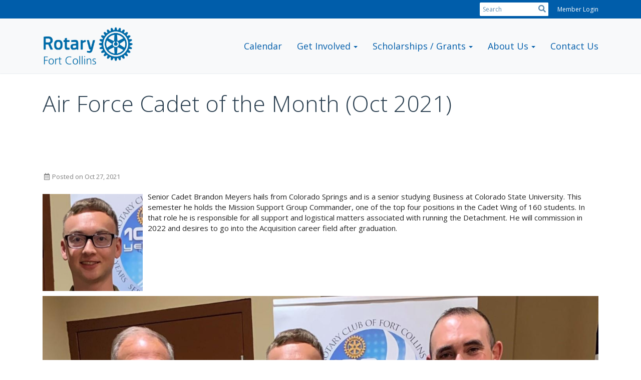

--- FILE ---
content_type: text/css
request_url: https://clubrunner.blob.core.windows.net/00000005244/en-ca/css/2019-05-21-CSS.css
body_size: 1198
content:
/* RCFC Custom Changes*/

.login-band {
 background-color: #005daa;
}
 
.PageWidget .boxContainer1 .boxHeaderContainer1 {
 background-color: #c9dee9;
}

.navbar-default .navbar-nav li a {
color:  #005daa
}

.WidgetWrapper .CurrentSpeaker
{
 background-color: #c9dee9;
padding-top: 8px;
padding-left: 12px;
padding-bottom: 8px;
}

.WidgetWrapper .PastSpeaker
{
 background-color: #c9dee9;
padding-top: 8px;
padding-left: 12px;
padding-bottom: 8px;

}

.WidgetWrapper .ViewSpeakersList
{
 display: none;

}
.WidgetWrapper .storyDateAuthor
{
 display: none;
}
.WidgetWrapper  .newsItemaltContainer1 .newsItemaltContainer2 .newsItemaltContainer3 .storyHeader a
{
line-height:1;
font-size: 18px;
}

.WidgetWrapper  .newsItemaltContainer1 .newsItemaltContainer2 .newsItemaltContainer3 .storyHeader
{
padding-top: 0px;
padding-bottom: 0px;
margin-bottom:0px;
}

.WidgetWrapper  .newsItemContainer1 .newsItemContainer2 .newsItemContainer3 .storyHeader a
{
line-height:1;
font-size: 18px;
}
.WidgetWrapper  .newsItemContainer1 .newsItemContainer2 .newsItemContainer3 .storyHeader 
{
padding-top: 0px;
padding-bottom: 0px;
margin-bottom:0px;
}
